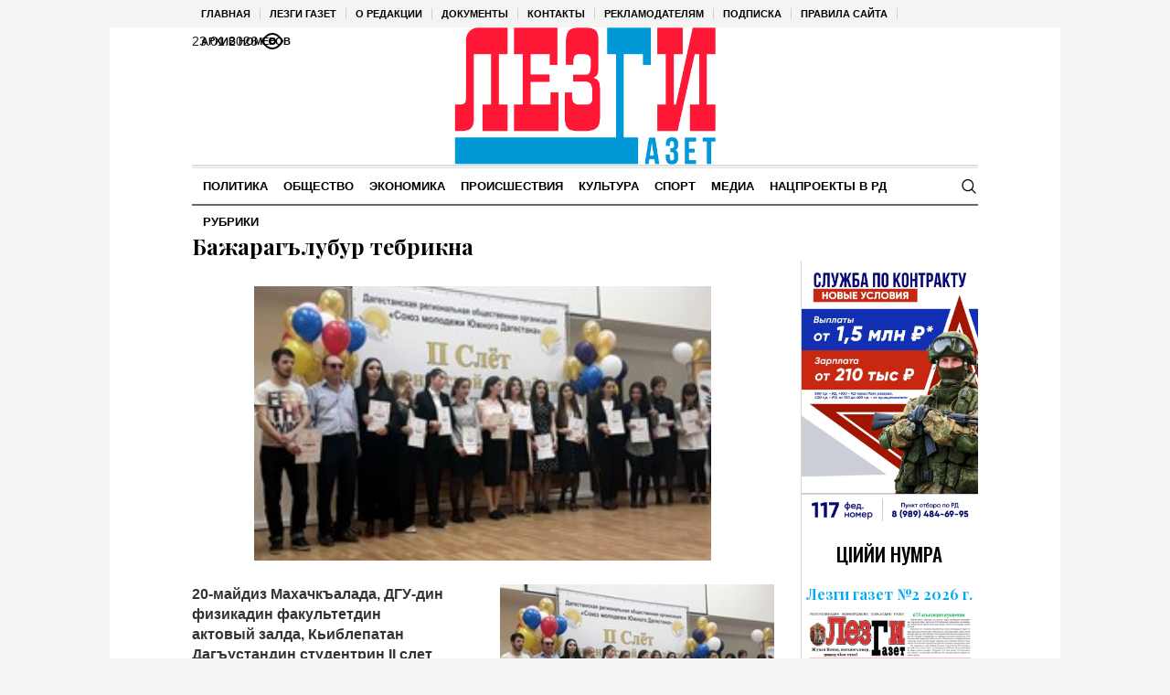

--- FILE ---
content_type: text/html; charset=UTF-8
request_url: https://lezgigazet.ru/?nationals=bazharaglubur-tebrikna
body_size: 21075
content:
<!DOCTYPE html>
<html lang="ru-RU" class="cmsmasters_html">
<head>

<link href="https://cdn.jsdelivr.net/npm/bootstrap@5.3.0/dist/css/bootstrap.min.css" rel="stylesheet" integrity="sha384-9ndCyUaIbzAi2FUVXJi0CjmCapSmO7SnpJef0486qhLnuZ2cdeRhO02iuK6FUUVM" crossorigin="anonymous">
<meta charset="UTF-8" />
<meta name="viewport" content="width=device-width, initial-scale=1, maximum-scale=1" />
<meta name="format-detection" content="telephone=no" />
<link rel="profile" href="//gmpg.org/xfn/11" />
<script src="https://captcha-api.yandex.ru/captcha.js" defer></script>

<meta name='robots' content='index, follow, max-image-preview:large, max-snippet:-1, max-video-preview:-1' />
	<style>img:is([sizes="auto" i], [sizes^="auto," i]) { contain-intrinsic-size: 3000px 1500px }</style>
	
	<!-- This site is optimized with the Yoast SEO plugin v24.6 - https://yoast.com/wordpress/plugins/seo/ -->
	<title>Бажарагълубур тебрикна - Лезги Газет</title>
	<link rel="canonical" href="https://lezgigazet.ru/?nationals=bazharaglubur-tebrikna" />
	<meta property="og:locale" content="ru_RU" />
	<meta property="og:type" content="article" />
	<meta property="og:title" content="Бажарагълубур тебрикна - Лезги Газет" />
	<meta property="og:description" content="20-майдиз Махачкъалада, ДГУ-дин физикадин факультетдин актовый залда, Кьиблепатан Дагъустандин студентрин II слет кьиле фена. Адан тешкилатчи республикадин “Кьиблепатан Дагъустандин жегьилрин Союз” общественный организация тир. Мярекат ачухдайла, винидихъ тIвар кьунвай организациядин регьбер Равидин Абдурагьимова къейд авурвал, кьвед лагьай сеферда кьи­ле тухузвай слетдиз, шаз хьиз, цIини спонсорвал машгьур карчи, лезги халкьдин кьегьал хва Мамед Абасова авуна. &#8212;..." />
	<meta property="og:url" content="https://lezgigazet.ru/?nationals=bazharaglubur-tebrikna" />
	<meta property="og:site_name" content="Лезги Газет" />
	<meta property="article:modified_time" content="2017-05-25T16:12:39+00:00" />
	<meta property="og:image" content="https://lezgigazet.ru/wp-content/uploads/sites/12/sites/12/2017/05/et1.jpg" />
	<meta property="og:image:width" content="1535" />
	<meta property="og:image:height" content="1048" />
	<meta property="og:image:type" content="image/jpeg" />
	<meta name="twitter:card" content="summary_large_image" />
	<script type="application/ld+json" class="yoast-schema-graph">{"@context":"https://schema.org","@graph":[{"@type":"WebPage","@id":"https://lezgigazet.ru/?nationals=bazharaglubur-tebrikna","url":"https://lezgigazet.ru/?nationals=bazharaglubur-tebrikna","name":"Бажарагълубур тебрикна - Лезги Газет","isPartOf":{"@id":"https://lezgigazet.ru/#website"},"primaryImageOfPage":{"@id":"https://lezgigazet.ru/?nationals=bazharaglubur-tebrikna#primaryimage"},"image":{"@id":"https://lezgigazet.ru/?nationals=bazharaglubur-tebrikna#primaryimage"},"thumbnailUrl":"https://lezgigazet.ru/wp-content/uploads/sites/12/sites/12/2017/05/et1.jpg","datePublished":"2017-05-25T09:23:40+00:00","dateModified":"2017-05-25T16:12:39+00:00","breadcrumb":{"@id":"https://lezgigazet.ru/?nationals=bazharaglubur-tebrikna#breadcrumb"},"inLanguage":"ru-RU","potentialAction":[{"@type":"ReadAction","target":["https://lezgigazet.ru/?nationals=bazharaglubur-tebrikna"]}]},{"@type":"ImageObject","inLanguage":"ru-RU","@id":"https://lezgigazet.ru/?nationals=bazharaglubur-tebrikna#primaryimage","url":"https://lezgigazet.ru/wp-content/uploads/sites/12/sites/12/2017/05/et1.jpg","contentUrl":"https://lezgigazet.ru/wp-content/uploads/sites/12/sites/12/2017/05/et1.jpg","width":1535,"height":1048},{"@type":"BreadcrumbList","@id":"https://lezgigazet.ru/?nationals=bazharaglubur-tebrikna#breadcrumb","itemListElement":[{"@type":"ListItem","position":1,"name":"Главная страница","item":"https://lezgigazet.ru/"},{"@type":"ListItem","position":2,"name":"Новости на родном","item":"https://lezgigazet.ru/?post_type=nationals"},{"@type":"ListItem","position":3,"name":"Бажарагълубур тебрикна"}]},{"@type":"WebSite","@id":"https://lezgigazet.ru/#website","url":"https://lezgigazet.ru/","name":"Лезги Газет","description":"Республиканская Общественно-политическая Газета","potentialAction":[{"@type":"SearchAction","target":{"@type":"EntryPoint","urlTemplate":"https://lezgigazet.ru/?s={search_term_string}"},"query-input":{"@type":"PropertyValueSpecification","valueRequired":true,"valueName":"search_term_string"}}],"inLanguage":"ru-RU"}]}</script>
	<!-- / Yoast SEO plugin. -->


<link rel='dns-prefetch' href='//fonts.googleapis.com' />
<link rel="alternate" type="application/rss+xml" title="Лезги Газет &raquo; Лента" href="https://lezgigazet.ru/feed" />
<link rel="alternate" type="application/rss+xml" title="Лезги Газет &raquo; Лента комментариев" href="https://lezgigazet.ru/comments/feed" />
<script type="text/javascript">
/* <![CDATA[ */
window._wpemojiSettings = {"baseUrl":"https:\/\/s.w.org\/images\/core\/emoji\/15.0.3\/72x72\/","ext":".png","svgUrl":"https:\/\/s.w.org\/images\/core\/emoji\/15.0.3\/svg\/","svgExt":".svg","source":{"concatemoji":"https:\/\/lezgigazet.ru\/wp-includes\/js\/wp-emoji-release.min.js?ver=6.7.2"}};
/*! This file is auto-generated */
!function(i,n){var o,s,e;function c(e){try{var t={supportTests:e,timestamp:(new Date).valueOf()};sessionStorage.setItem(o,JSON.stringify(t))}catch(e){}}function p(e,t,n){e.clearRect(0,0,e.canvas.width,e.canvas.height),e.fillText(t,0,0);var t=new Uint32Array(e.getImageData(0,0,e.canvas.width,e.canvas.height).data),r=(e.clearRect(0,0,e.canvas.width,e.canvas.height),e.fillText(n,0,0),new Uint32Array(e.getImageData(0,0,e.canvas.width,e.canvas.height).data));return t.every(function(e,t){return e===r[t]})}function u(e,t,n){switch(t){case"flag":return n(e,"\ud83c\udff3\ufe0f\u200d\u26a7\ufe0f","\ud83c\udff3\ufe0f\u200b\u26a7\ufe0f")?!1:!n(e,"\ud83c\uddfa\ud83c\uddf3","\ud83c\uddfa\u200b\ud83c\uddf3")&&!n(e,"\ud83c\udff4\udb40\udc67\udb40\udc62\udb40\udc65\udb40\udc6e\udb40\udc67\udb40\udc7f","\ud83c\udff4\u200b\udb40\udc67\u200b\udb40\udc62\u200b\udb40\udc65\u200b\udb40\udc6e\u200b\udb40\udc67\u200b\udb40\udc7f");case"emoji":return!n(e,"\ud83d\udc26\u200d\u2b1b","\ud83d\udc26\u200b\u2b1b")}return!1}function f(e,t,n){var r="undefined"!=typeof WorkerGlobalScope&&self instanceof WorkerGlobalScope?new OffscreenCanvas(300,150):i.createElement("canvas"),a=r.getContext("2d",{willReadFrequently:!0}),o=(a.textBaseline="top",a.font="600 32px Arial",{});return e.forEach(function(e){o[e]=t(a,e,n)}),o}function t(e){var t=i.createElement("script");t.src=e,t.defer=!0,i.head.appendChild(t)}"undefined"!=typeof Promise&&(o="wpEmojiSettingsSupports",s=["flag","emoji"],n.supports={everything:!0,everythingExceptFlag:!0},e=new Promise(function(e){i.addEventListener("DOMContentLoaded",e,{once:!0})}),new Promise(function(t){var n=function(){try{var e=JSON.parse(sessionStorage.getItem(o));if("object"==typeof e&&"number"==typeof e.timestamp&&(new Date).valueOf()<e.timestamp+604800&&"object"==typeof e.supportTests)return e.supportTests}catch(e){}return null}();if(!n){if("undefined"!=typeof Worker&&"undefined"!=typeof OffscreenCanvas&&"undefined"!=typeof URL&&URL.createObjectURL&&"undefined"!=typeof Blob)try{var e="postMessage("+f.toString()+"("+[JSON.stringify(s),u.toString(),p.toString()].join(",")+"));",r=new Blob([e],{type:"text/javascript"}),a=new Worker(URL.createObjectURL(r),{name:"wpTestEmojiSupports"});return void(a.onmessage=function(e){c(n=e.data),a.terminate(),t(n)})}catch(e){}c(n=f(s,u,p))}t(n)}).then(function(e){for(var t in e)n.supports[t]=e[t],n.supports.everything=n.supports.everything&&n.supports[t],"flag"!==t&&(n.supports.everythingExceptFlag=n.supports.everythingExceptFlag&&n.supports[t]);n.supports.everythingExceptFlag=n.supports.everythingExceptFlag&&!n.supports.flag,n.DOMReady=!1,n.readyCallback=function(){n.DOMReady=!0}}).then(function(){return e}).then(function(){var e;n.supports.everything||(n.readyCallback(),(e=n.source||{}).concatemoji?t(e.concatemoji):e.wpemoji&&e.twemoji&&(t(e.twemoji),t(e.wpemoji)))}))}((window,document),window._wpemojiSettings);
/* ]]> */
</script>
		<style type="text/css">
			#wpadminbar #wp-admin-bar-my-networks > .ab-item:first-child:before {
				content: "\f325";
				top: 3px;
			}
		</style>
		<style id='wp-emoji-styles-inline-css' type='text/css'>

	img.wp-smiley, img.emoji {
		display: inline !important;
		border: none !important;
		box-shadow: none !important;
		height: 1em !important;
		width: 1em !important;
		margin: 0 0.07em !important;
		vertical-align: -0.1em !important;
		background: none !important;
		padding: 0 !important;
	}
</style>
<style id='classic-theme-styles-inline-css' type='text/css'>
/*! This file is auto-generated */
.wp-block-button__link{color:#fff;background-color:#32373c;border-radius:9999px;box-shadow:none;text-decoration:none;padding:calc(.667em + 2px) calc(1.333em + 2px);font-size:1.125em}.wp-block-file__button{background:#32373c;color:#fff;text-decoration:none}
</style>
<style id='global-styles-inline-css' type='text/css'>
:root{--wp--preset--aspect-ratio--square: 1;--wp--preset--aspect-ratio--4-3: 4/3;--wp--preset--aspect-ratio--3-4: 3/4;--wp--preset--aspect-ratio--3-2: 3/2;--wp--preset--aspect-ratio--2-3: 2/3;--wp--preset--aspect-ratio--16-9: 16/9;--wp--preset--aspect-ratio--9-16: 9/16;--wp--preset--color--black: #000000;--wp--preset--color--cyan-bluish-gray: #abb8c3;--wp--preset--color--white: #ffffff;--wp--preset--color--pale-pink: #f78da7;--wp--preset--color--vivid-red: #cf2e2e;--wp--preset--color--luminous-vivid-orange: #ff6900;--wp--preset--color--luminous-vivid-amber: #fcb900;--wp--preset--color--light-green-cyan: #7bdcb5;--wp--preset--color--vivid-green-cyan: #00d084;--wp--preset--color--pale-cyan-blue: #8ed1fc;--wp--preset--color--vivid-cyan-blue: #0693e3;--wp--preset--color--vivid-purple: #9b51e0;--wp--preset--color--color-1: #000000;--wp--preset--color--color-2: #ffffff;--wp--preset--color--color-3: #000000;--wp--preset--color--color-4: #000000;--wp--preset--color--color-5: #000000;--wp--preset--color--color-6: #f4f4f4;--wp--preset--color--color-7: #d4d4d4;--wp--preset--color--color-8: #dfdfdf;--wp--preset--gradient--vivid-cyan-blue-to-vivid-purple: linear-gradient(135deg,rgba(6,147,227,1) 0%,rgb(155,81,224) 100%);--wp--preset--gradient--light-green-cyan-to-vivid-green-cyan: linear-gradient(135deg,rgb(122,220,180) 0%,rgb(0,208,130) 100%);--wp--preset--gradient--luminous-vivid-amber-to-luminous-vivid-orange: linear-gradient(135deg,rgba(252,185,0,1) 0%,rgba(255,105,0,1) 100%);--wp--preset--gradient--luminous-vivid-orange-to-vivid-red: linear-gradient(135deg,rgba(255,105,0,1) 0%,rgb(207,46,46) 100%);--wp--preset--gradient--very-light-gray-to-cyan-bluish-gray: linear-gradient(135deg,rgb(238,238,238) 0%,rgb(169,184,195) 100%);--wp--preset--gradient--cool-to-warm-spectrum: linear-gradient(135deg,rgb(74,234,220) 0%,rgb(151,120,209) 20%,rgb(207,42,186) 40%,rgb(238,44,130) 60%,rgb(251,105,98) 80%,rgb(254,248,76) 100%);--wp--preset--gradient--blush-light-purple: linear-gradient(135deg,rgb(255,206,236) 0%,rgb(152,150,240) 100%);--wp--preset--gradient--blush-bordeaux: linear-gradient(135deg,rgb(254,205,165) 0%,rgb(254,45,45) 50%,rgb(107,0,62) 100%);--wp--preset--gradient--luminous-dusk: linear-gradient(135deg,rgb(255,203,112) 0%,rgb(199,81,192) 50%,rgb(65,88,208) 100%);--wp--preset--gradient--pale-ocean: linear-gradient(135deg,rgb(255,245,203) 0%,rgb(182,227,212) 50%,rgb(51,167,181) 100%);--wp--preset--gradient--electric-grass: linear-gradient(135deg,rgb(202,248,128) 0%,rgb(113,206,126) 100%);--wp--preset--gradient--midnight: linear-gradient(135deg,rgb(2,3,129) 0%,rgb(40,116,252) 100%);--wp--preset--font-size--small: 13px;--wp--preset--font-size--medium: 20px;--wp--preset--font-size--large: 36px;--wp--preset--font-size--x-large: 42px;--wp--preset--spacing--20: 0.44rem;--wp--preset--spacing--30: 0.67rem;--wp--preset--spacing--40: 1rem;--wp--preset--spacing--50: 1.5rem;--wp--preset--spacing--60: 2.25rem;--wp--preset--spacing--70: 3.38rem;--wp--preset--spacing--80: 5.06rem;--wp--preset--shadow--natural: 6px 6px 9px rgba(0, 0, 0, 0.2);--wp--preset--shadow--deep: 12px 12px 50px rgba(0, 0, 0, 0.4);--wp--preset--shadow--sharp: 6px 6px 0px rgba(0, 0, 0, 0.2);--wp--preset--shadow--outlined: 6px 6px 0px -3px rgba(255, 255, 255, 1), 6px 6px rgba(0, 0, 0, 1);--wp--preset--shadow--crisp: 6px 6px 0px rgba(0, 0, 0, 1);}:where(.is-layout-flex){gap: 0.5em;}:where(.is-layout-grid){gap: 0.5em;}body .is-layout-flex{display: flex;}.is-layout-flex{flex-wrap: wrap;align-items: center;}.is-layout-flex > :is(*, div){margin: 0;}body .is-layout-grid{display: grid;}.is-layout-grid > :is(*, div){margin: 0;}:where(.wp-block-columns.is-layout-flex){gap: 2em;}:where(.wp-block-columns.is-layout-grid){gap: 2em;}:where(.wp-block-post-template.is-layout-flex){gap: 1.25em;}:where(.wp-block-post-template.is-layout-grid){gap: 1.25em;}.has-black-color{color: var(--wp--preset--color--black) !important;}.has-cyan-bluish-gray-color{color: var(--wp--preset--color--cyan-bluish-gray) !important;}.has-white-color{color: var(--wp--preset--color--white) !important;}.has-pale-pink-color{color: var(--wp--preset--color--pale-pink) !important;}.has-vivid-red-color{color: var(--wp--preset--color--vivid-red) !important;}.has-luminous-vivid-orange-color{color: var(--wp--preset--color--luminous-vivid-orange) !important;}.has-luminous-vivid-amber-color{color: var(--wp--preset--color--luminous-vivid-amber) !important;}.has-light-green-cyan-color{color: var(--wp--preset--color--light-green-cyan) !important;}.has-vivid-green-cyan-color{color: var(--wp--preset--color--vivid-green-cyan) !important;}.has-pale-cyan-blue-color{color: var(--wp--preset--color--pale-cyan-blue) !important;}.has-vivid-cyan-blue-color{color: var(--wp--preset--color--vivid-cyan-blue) !important;}.has-vivid-purple-color{color: var(--wp--preset--color--vivid-purple) !important;}.has-black-background-color{background-color: var(--wp--preset--color--black) !important;}.has-cyan-bluish-gray-background-color{background-color: var(--wp--preset--color--cyan-bluish-gray) !important;}.has-white-background-color{background-color: var(--wp--preset--color--white) !important;}.has-pale-pink-background-color{background-color: var(--wp--preset--color--pale-pink) !important;}.has-vivid-red-background-color{background-color: var(--wp--preset--color--vivid-red) !important;}.has-luminous-vivid-orange-background-color{background-color: var(--wp--preset--color--luminous-vivid-orange) !important;}.has-luminous-vivid-amber-background-color{background-color: var(--wp--preset--color--luminous-vivid-amber) !important;}.has-light-green-cyan-background-color{background-color: var(--wp--preset--color--light-green-cyan) !important;}.has-vivid-green-cyan-background-color{background-color: var(--wp--preset--color--vivid-green-cyan) !important;}.has-pale-cyan-blue-background-color{background-color: var(--wp--preset--color--pale-cyan-blue) !important;}.has-vivid-cyan-blue-background-color{background-color: var(--wp--preset--color--vivid-cyan-blue) !important;}.has-vivid-purple-background-color{background-color: var(--wp--preset--color--vivid-purple) !important;}.has-black-border-color{border-color: var(--wp--preset--color--black) !important;}.has-cyan-bluish-gray-border-color{border-color: var(--wp--preset--color--cyan-bluish-gray) !important;}.has-white-border-color{border-color: var(--wp--preset--color--white) !important;}.has-pale-pink-border-color{border-color: var(--wp--preset--color--pale-pink) !important;}.has-vivid-red-border-color{border-color: var(--wp--preset--color--vivid-red) !important;}.has-luminous-vivid-orange-border-color{border-color: var(--wp--preset--color--luminous-vivid-orange) !important;}.has-luminous-vivid-amber-border-color{border-color: var(--wp--preset--color--luminous-vivid-amber) !important;}.has-light-green-cyan-border-color{border-color: var(--wp--preset--color--light-green-cyan) !important;}.has-vivid-green-cyan-border-color{border-color: var(--wp--preset--color--vivid-green-cyan) !important;}.has-pale-cyan-blue-border-color{border-color: var(--wp--preset--color--pale-cyan-blue) !important;}.has-vivid-cyan-blue-border-color{border-color: var(--wp--preset--color--vivid-cyan-blue) !important;}.has-vivid-purple-border-color{border-color: var(--wp--preset--color--vivid-purple) !important;}.has-vivid-cyan-blue-to-vivid-purple-gradient-background{background: var(--wp--preset--gradient--vivid-cyan-blue-to-vivid-purple) !important;}.has-light-green-cyan-to-vivid-green-cyan-gradient-background{background: var(--wp--preset--gradient--light-green-cyan-to-vivid-green-cyan) !important;}.has-luminous-vivid-amber-to-luminous-vivid-orange-gradient-background{background: var(--wp--preset--gradient--luminous-vivid-amber-to-luminous-vivid-orange) !important;}.has-luminous-vivid-orange-to-vivid-red-gradient-background{background: var(--wp--preset--gradient--luminous-vivid-orange-to-vivid-red) !important;}.has-very-light-gray-to-cyan-bluish-gray-gradient-background{background: var(--wp--preset--gradient--very-light-gray-to-cyan-bluish-gray) !important;}.has-cool-to-warm-spectrum-gradient-background{background: var(--wp--preset--gradient--cool-to-warm-spectrum) !important;}.has-blush-light-purple-gradient-background{background: var(--wp--preset--gradient--blush-light-purple) !important;}.has-blush-bordeaux-gradient-background{background: var(--wp--preset--gradient--blush-bordeaux) !important;}.has-luminous-dusk-gradient-background{background: var(--wp--preset--gradient--luminous-dusk) !important;}.has-pale-ocean-gradient-background{background: var(--wp--preset--gradient--pale-ocean) !important;}.has-electric-grass-gradient-background{background: var(--wp--preset--gradient--electric-grass) !important;}.has-midnight-gradient-background{background: var(--wp--preset--gradient--midnight) !important;}.has-small-font-size{font-size: var(--wp--preset--font-size--small) !important;}.has-medium-font-size{font-size: var(--wp--preset--font-size--medium) !important;}.has-large-font-size{font-size: var(--wp--preset--font-size--large) !important;}.has-x-large-font-size{font-size: var(--wp--preset--font-size--x-large) !important;}
:where(.wp-block-post-template.is-layout-flex){gap: 1.25em;}:where(.wp-block-post-template.is-layout-grid){gap: 1.25em;}
:where(.wp-block-columns.is-layout-flex){gap: 2em;}:where(.wp-block-columns.is-layout-grid){gap: 2em;}
:root :where(.wp-block-pullquote){font-size: 1.5em;line-height: 1.6;}
</style>
<link rel='stylesheet' id='the-newspaper-theme-style-css' href='https://lezgigazet.ru/wp-content/themes/etnoholding/style.css?ver=1.0.0' type='text/css' media='screen, print' />
<link rel='stylesheet' id='the-newspaper-style-css' href='https://lezgigazet.ru/wp-content/themes/etnoholding/theme-framework/theme-style/css/style.css?ver=1.0.0' type='text/css' media='screen, print' />
<style id='the-newspaper-style-inline-css' type='text/css'>

	html body {
		background-color : #f4f4f4;
	}

	.header_mid .header_mid_inner .logo_wrap {
		width : 286px;
	}


		.headline_aligner, 
		.cmsmasters_breadcrumbs_aligner {
			min-height:102px;
		}
		

	.header_top {
		height : 30px;
	}
	
	.header_mid {
		height : 150px;
	}
	
	.header_bot {
		height : 45px;
	}
	
	#page.cmsmasters_heading_after_header #middle, 
	#page.cmsmasters_heading_under_header #middle .headline .headline_outer {
		padding-top : 150px;
	}
	
	#page.cmsmasters_heading_after_header.enable_header_top #middle, 
	#page.cmsmasters_heading_under_header.enable_header_top #middle .headline .headline_outer {
		padding-top : 180px;
	}
	
	#page.cmsmasters_heading_after_header.enable_header_bottom #middle, 
	#page.cmsmasters_heading_under_header.enable_header_bottom #middle .headline .headline_outer {
		padding-top : 195px;
	}
	
	#page.cmsmasters_heading_after_header.enable_header_top.enable_header_bottom #middle, 
	#page.cmsmasters_heading_under_header.enable_header_top.enable_header_bottom #middle .headline .headline_outer {
		padding-top : 225px;
	}
	
	@media only screen and (max-width: 1024px) {
		.header_top,
		.header_mid,
		.header_bot {
			height : auto;
		}
		
		.header_mid .header_mid_inner .header_mid_inner_cont > div {
			height : 123px;
		}
		
		#page.cmsmasters_heading_after_header #middle, 
		#page.cmsmasters_heading_under_header #middle .headline .headline_outer, 
		#page.cmsmasters_heading_after_header.enable_header_top #middle, 
		#page.cmsmasters_heading_under_header.enable_header_top #middle .headline .headline_outer, 
		#page.cmsmasters_heading_after_header.enable_header_bottom #middle, 
		#page.cmsmasters_heading_under_header.enable_header_bottom #middle .headline .headline_outer, 
		#page.cmsmasters_heading_after_header.enable_header_top.enable_header_bottom #middle, 
		#page.cmsmasters_heading_under_header.enable_header_top.enable_header_bottom #middle .headline .headline_outer {
			padding-top : 0 !important;
		}
	}
	
	@media only screen and (max-width: 768px) {
		.header_mid .header_mid_inner .header_mid_inner_cont > div, 
		.header_bot .header_bot_inner .header_mid_inner_cont > div {
			height:auto;
		}
	}
.cmsmasters_bottom_sidebar_list li {
    margin:0;
    padding:6px 0  0;
}

.cmsmasters_bottom_sidebar_list li:before {
    content: none;
}
</style>
<link rel='stylesheet' id='the-newspaper-adaptive-css' href='https://lezgigazet.ru/wp-content/themes/etnoholding/theme-framework/theme-style/css/adaptive4.css?ver=1.0.0' type='text/css' media='screen, print' />
<link rel='stylesheet' id='the-newspaper-retina-css' href='https://lezgigazet.ru/wp-content/themes/etnoholding/theme-framework/theme-style/css/retina.css?ver=1.0.0' type='text/css' media='screen' />
<link rel='stylesheet' id='the-newspaper-icons-css' href='https://lezgigazet.ru/wp-content/themes/etnoholding/css/fontello.css?ver=1.0.0' type='text/css' media='screen' />
<link rel='stylesheet' id='the-newspaper-icons-custom-css' href='https://lezgigazet.ru/wp-content/themes/etnoholding/theme-vars/theme-style/css/fontello-custom.css?ver=1.0.0' type='text/css' media='screen' />
<link rel='stylesheet' id='animate-css' href='https://lezgigazet.ru/wp-content/themes/etnoholding/css/animate.css?ver=1.0.0' type='text/css' media='screen' />
<link rel='stylesheet' id='ilightbox-css' href='https://lezgigazet.ru/wp-content/themes/etnoholding/css/ilightbox.css?ver=2.2.0' type='text/css' media='screen' />
<link rel='stylesheet' id='ilightbox-skin-dark-css' href='https://lezgigazet.ru/wp-content/themes/etnoholding/css/ilightbox-skins/dark-skin.css?ver=2.2.0' type='text/css' media='screen' />
<link rel='stylesheet' id='the-newspaper-fonts-schemes-css' href='https://lezgigazet.ru/wp-content/uploads/sites/12/sites/12/cmsmasters_styles/the-newspaper.css?ver=1.0.0' type='text/css' media='screen' />
<link rel='stylesheet' id='google-fonts-css' href='//fonts.googleapis.com/css?family=Playfair+Display%3A400%2C400italic%2C700%2C700italic%2C900%2C900italic%7COswald%3A200%2C300%2C400%2C500%2C600%2C700&#038;ver=6.7.2' type='text/css' media='all' />
<link rel='stylesheet' id='the-newspaper-theme-vars-style-css' href='https://lezgigazet.ru/wp-content/themes/etnoholding/theme-vars/theme-style/css/vars-style.css?ver=1.0.0' type='text/css' media='screen, print' />
<link rel='stylesheet' id='the-newspaper-gutenberg-frontend-style-css' href='https://lezgigazet.ru/wp-content/themes/etnoholding/gutenberg/cmsmasters-framework/theme-style/css/frontend-style.css?ver=1.0.0' type='text/css' media='screen' />
<link rel='stylesheet' id='etnoholding-child-style-css' href='https://lezgigazet.ru/wp-content/themes/etnoholding-child/style.css?ver=1.0.0' type='text/css' media='screen, print' />
<link rel='stylesheet' id='bvi-styles-css' href='https://lezgigazet.ru/wp-content/plugins/button-visually-impaired/assets/css/bvi.min.css?ver=2.3.0' type='text/css' media='all' />
<style id='bvi-styles-inline-css' type='text/css'>

			.bvi-widget,
			.bvi-shortcode a,
			.bvi-widget a, 
			.bvi-shortcode {
				color: #ffffff;
				background-color: #e53935;
			}
			.bvi-widget .bvi-svg-eye,
			.bvi-shortcode .bvi-svg-eye {
			    display: inline-block;
                overflow: visible;
                width: 1.125em;
                height: 1em;
                font-size: 2em;
                vertical-align: middle;
			}
			.bvi-widget,
			.bvi-shortcode {
			    -webkit-transition: background-color .2s ease-out;
			    transition: background-color .2s ease-out;
			    cursor: pointer;
			    border-radius: 2px;
			    display: inline-block;
			    padding: 5px 10px;
			    vertical-align: middle;
			    text-decoration: none;
			}
</style>
<script type="text/javascript" src="https://lezgigazet.ru/wp-includes/js/jquery/jquery.min.js?ver=3.7.1" id="jquery-core-js"></script>
<script type="text/javascript" src="https://lezgigazet.ru/wp-includes/js/jquery/jquery-migrate.min.js?ver=3.4.1" id="jquery-migrate-js"></script>
<script type="text/javascript" src="https://lezgigazet.ru/wp-content/themes/etnoholding/js/debounced-resize.min.js?ver=1.0.0" id="debounced-resize-js"></script>
<script type="text/javascript" src="https://lezgigazet.ru/wp-content/themes/etnoholding/js/modernizr.min.js?ver=1.0.0" id="modernizr-js"></script>
<script type="text/javascript" src="https://lezgigazet.ru/wp-content/themes/etnoholding/js/respond.min.js?ver=1.0.0" id="respond-js"></script>
<script type="text/javascript" src="https://lezgigazet.ru/wp-content/themes/etnoholding/js/jquery.iLightBox.min.js?ver=2.2.0" id="iLightBox-js"></script>
<script type="text/javascript" src="https://lezgigazet.ru/wp-content/themes/etnoholding/js/bootstrap.bundle.min.js?ver=6.7.2" id="boostrapbundle-js"></script>
<link rel="https://api.w.org/" href="https://lezgigazet.ru/wp-json/" /><link rel="alternate" title="JSON" type="application/json" href="https://lezgigazet.ru/wp-json/wp/v2/nationals/2257" /><link rel="EditURI" type="application/rsd+xml" title="RSD" href="https://lezgigazet.ru/xmlrpc.php?rsd" />
<meta name="generator" content="WordPress 6.7.2" />
<link rel='shortlink' href='https://lezgigazet.ru/?p=2257' />
<link rel="alternate" title="oEmbed (JSON)" type="application/json+oembed" href="https://lezgigazet.ru/wp-json/oembed/1.0/embed?url=https%3A%2F%2Flezgigazet.ru%2F%3Fnationals%3Dbazharaglubur-tebrikna" />
<link rel="alternate" title="oEmbed (XML)" type="text/xml+oembed" href="https://lezgigazet.ru/wp-json/oembed/1.0/embed?url=https%3A%2F%2Flezgigazet.ru%2F%3Fnationals%3Dbazharaglubur-tebrikna&#038;format=xml" />
<link rel="icon" href="https://lezgigazet.ru/wp-content/uploads/sites/12/sites/12/2023/10/cropped-favico-32x32.png" sizes="32x32" />
<link rel="icon" href="https://lezgigazet.ru/wp-content/uploads/sites/12/sites/12/2023/10/cropped-favico-192x192.png" sizes="192x192" />
<link rel="apple-touch-icon" href="https://lezgigazet.ru/wp-content/uploads/sites/12/sites/12/2023/10/cropped-favico-180x180.png" />
<meta name="msapplication-TileImage" content="https://lezgigazet.ru/wp-content/uploads/sites/12/sites/12/2023/10/cropped-favico-270x270.png" />

<script async id="kama-postviews" src="[data-uri]"></script>
		<style type="text/css" id="wp-custom-css">
			ul{
	margin: 0;
	padding: 0;
}
li{
	list-style :none;
	text-align: left;
}
a{
	color: #000;
	text-decoration: none;
}
a:hover{
	text-decoration: underline;
}
li.menu{
	padding: 5px 0;
}

li.button a{
	height: 34px;
	display: block;
	overflow: hidden;
	position: relative;
	font-family: Arial,Helvetica,sans-serif;
	font-size: 21px;	
	padding: 10px 20px 0 20px;
}
li.button a:hover{
	text-decoration: none;
}
li.button a span{
	/* This span acts as the right part of the section's background */
	height:44px;
	position:absolute;
	right:0;
	top:0;
	width:4px;
	display:block;
}
li.button a.box1, li.button a.box2, li.button a.box3, li.button a.box4, li.button a.box5, li.button a.box6{
	color :#000;
	border: solid 1px #ccc;
}
.dropdown{
	display: none;
}
.dropdown li{
	border: 1px solid #ccc;
	margin: 5px 0;
	padding: 4px 18px;
}
@media only screen and (max-width: 768px) {
  h2 {
    font-size: 20px;
    line-height: 22px;
  }
  .content {
      padding: 10px 0;
  }
  .header_mid {
      height: 70px;
  }
 .cmsmasters_post_header {
      margin:0px;
  }
 .boximage{
     height:250px;
 }
 h2{
     margin: 0 0 -10px;
 }
 .cmsmasters_open_post .cmsmasters_post_content_wrap {
     margin: 10px 0 0;
 }
 .header_mid_inner {
     width:130px;
 }
 .header_bot_inner_cont {
     margin:0;
     padding:0;
 }

}/*
     FILE ARCHIVED ON 09:39:06 Mar 30, 2023 AND RETRIEVED FROM THE
     INTERNET ARCHIVE ON 22:35:33 Nov 09, 2023.
     JAVASCRIPT APPENDED BY WAYBACK MACHINE, COPYRIGHT INTERNET ARCHIVE.

     ALL OTHER CONTENT MAY ALSO BE PROTECTED BY COPYRIGHT (17 U.S.C.
     SECTION 108(a)(3)).
*/
/*
playback timings (ms):
  captures_list: 138.812
  exclusion.robots: 0.18
  exclusion.robots.policy: 0.171
  cdx.remote: 0.054
  esindex: 0.01
  LoadShardBlock: 112.679 (3)
  PetaboxLoader3.datanode: 119.789 (4)
  load_resource: 72.733
  PetaboxLoader3.resolve: 49.812
*/

a, h1 a:hover, h2 a:hover, h3 a:hover, h4 a:hover, h5 a:hover, h6 a:hover, .color_2, .cmsmasters_dropcap, .cmsmasters_icon_wrap a .cmsmasters_simple_icon, .cmsmasters_wrap_more_items.cmsmasters_loading:before, .cmsmasters_breadcrumbs a:hover, .cmsmasters_header_search_form button:hover, .cmsmasters_icon_box.cmsmasters_icon_top:before, .cmsmasters_icon_box.cmsmasters_icon_heading_left .icon_box_heading:before, .cmsmasters_icon_list_items.cmsmasters_color_type_icon .cmsmasters_icon_list_icon:before, .cmsmasters_stats.stats_mode_bars.stats_type_horizontal .cmsmasters_stat_wrap .cmsmasters_stat .cmsmasters_stat_inner:before, .cmsmasters_stats.stats_mode_circles .cmsmasters_stat_wrap .cmsmasters_stat .cmsmasters_stat_inner:before, .bypostauthor > .comment-body .alignleft:before, .cmsmasters_attach_img .cmsmasters_attach_img_edit a, .cmsmasters_attach_img .cmsmasters_attach_img_meta a, .cmsmasters_button:hover, .button:hover, input[type=submit]:hover, input[type=button]:hover, button:hover, #page .cmsmasters_social_icon, .search_bar_wrap .search_button button, .owl-buttons > div > span, .cmsmasters_items_filter_wrap .cmsmasters_items_filter_list li.current a, .cmsmasters_items_filter_wrap .cmsmasters_items_filter_list li:hover a, .cmsmasters_items_filter_wrap .cmsmasters_items_sort_but:hover, .cmsmasters_items_filter_wrap .cmsmasters_items_sort_but.current, .cmsmasters_items_filter_wrap .cmsmasters_items_sort_but.reversed, .cmsmasters_post_default .cmsmasters_post_cont .cmsmasters_post_info > a, .cmsmasters_post_default .cmsmasters_post_info a, .cmsmasters_post_timeline .cmsmasters_post_cont_info a, .cmsmasters_post_masonry .cmsmasters_post_cont_info a, .cmsmasters_post_timeline:hover .cmsmasters_post_date .cmsmasters_day, .cmsmasters_open_post .cmsmasters_post_cont_info a:hover, .cmsmasters_project_grid .cmsmasters_project_cont_info a:hover, .cmsmasters_project_puzzle .cmsmasters_project_cont_info a:hover, .cmsmasters_archive_type .cmsmasters_archive_item_info a:hover, .cmsmasters_archive_type .cmsmasters_archive_item_user_name a:hover, .cmsmasters_icon_box.cmsmasters_icon_box_left_top:before, .cmsmasters_icon_box.cmsmasters_icon_box_left:before, .cmsmasters_icon_box.cmsmasters_icon_box_top:before, .cmsmasters_icon_list_items.cmsmasters_color_type_border .cmsmasters_icon_list_item .cmsmasters_icon_list_icon:before, .cmsmasters_slider_post .cmsmasters_slider_post_cont_info a, .cmsmasters_notice .notice_close:hover, .cmsmasters_quotes_slider .cmsmasters_quote_header a:hover, .cmsmasters_quotes_grid .cmsmasters_quote_info_meta a:hover, #wp-calendar #today, #wp-calendar a:hover, .widget_custom_posts_tabs_entries .cmsmasters_tabs .cmsmasters_tabs_list_item.current_tab a, .widget_custom_posts_tabs_entries .cmsmasters_tabs .cmsmasters_tabs_list_item a:hover, .widget_custom_contact_info_entries a, .widget .widgettitle .rsswidget:hover, .widget_custom_twitter_entries .tweet_time, .widget_nav_menu ul li a, table thead th {
color: #03a9f4
}


@media (max-width: 950px) {

.main_banner_zone_sidebar_2 .banner_sidebar a{
	width:100%;
	display:inline-block;
}
.main_banner_zone_sidebar_2 .banner_sidebar img{
	width:100%;
}
}
 @media(min-width:1025px){
.bot_nav_wrap>nav{
  display:block!important;
 }
}		</style>
		 
	<style>
#wp-admin-bar-wpseo-menu {
    display: none;
}

#block-2 {
   padding-right: 0px;
    padding-left: 0px;
    
}
.mainnews {
    object-fit: cover;
    width: 170px;
    height: 170px;
}
.masonrynews {
    object-fit: cover;
    width: 250px;
    height: 250px;
}
#layf_related_links {
    display: none;
}
.boximage {
   position: relative;
   overflow:hidden;
   width:100%;
   height:300px;
}

.boximage img {
   position: absolute;
   top:50%;
   left:50%;
   transform:translate(-50%,-50%);
   width:500px;
   height:300px;
   object-fit:cover;
}

@media only screen and (max-width: 1024px) {
  h2 {
    font-size: 23px;
    line-height: 26px;
  }
  .content {
      padding: 20px 0;
  }
   .boximage{
     height:280px;
 }
  .header_mid_inner {
      padding:0px;
  }
}
@media only screen and (max-width: 768px) {
  h2 {
    font-size: 20px;
    line-height: 22px;
  }
  .content {
      padding: 10px 0;
  }
  .header_mid {
      height: 70px;
  }
 .cmsmasters_post_header {
      margin:0px;
  }
 .boximage{
     height:200px;
 }
 .boximage img {
    height: 210px;
 }
 h2{
     margin: 0 0 -10px;
 }
 .cmsmasters_open_post .cmsmasters_post_content_wrap {
     margin: 10px 0 0;
 }


}
.panel_lk_recall {
  max-width: 335px;
}
</style>

</head>
<body class="nationals-template-default single single-nationals postid-2257">

<div class="cmsmasters_header_search_form">
			<span class="cmsmasters_header_search_form_close cmsmasters_theme_icon_cancel"></span><form method="get" action="https://lezgigazet.ru/">
			<div class="cmsmasters_header_search_form_field">
				<button type="submit" class="cmsmasters_theme_icon_search"></button>
				<input type="search" name="s" placeholder="Введите текст и нажмите Enter" value="" />
			</div>
		</form></div>
<!-- Start Page -->
<div id="page" class="chrome_only cmsmasters_boxed enable_header_top enable_header_bottom enable_header_centered cmsmasters_heading_under_header hfeed site">

<!-- Start Main -->
<div id="main">

<!-- Start Header -->
<header id="header">
	<div class="header_top" data-height="30"><div class="header_top_outer"><div class="header_top_inner"><div class="top_nav_wrap"><a class="responsive_top_nav cmsmasters_theme_icon_resp_nav" href="javascript:void(0)"></a><nav><div class="menu-top-menyu-container"><ul id="top_line_nav" class="top_line_nav"><li id="menu-item-364900" class="menu-item menu-item-type-custom menu-item-object-custom menu-item-364900"><a href="https://etnomediadag.ru/"><span class="nav_item_wrap">Главная</span></a></li>
<li id="menu-item-365412" class="menu-item menu-item-type-post_type menu-item-object-page menu-item-home menu-item-365412"><a href="https://lezgigazet.ru/"><span class="nav_item_wrap">Лезги Газет</span></a></li>
<li id="menu-item-83" class="menu-item menu-item-type-post_type menu-item-object-page menu-item-has-children menu-item-83"><a href="https://lezgigazet.ru/o-redaktsii"><span class="nav_item_wrap">О редакции</span></a>
<ul class="sub-menu">
	<li id="menu-item-86" class="menu-item menu-item-type-post_type menu-item-object-page menu-item-86"><a href="https://lezgigazet.ru/rukovodstvo"><span class="nav_item_wrap">Руководство</span></a></li>
	<li id="menu-item-364056" class="menu-item menu-item-type-post_type menu-item-object-page menu-item-364056"><a href="https://lezgigazet.ru/kollektiv"><span class="nav_item_wrap">Коллектив</span></a></li>
	<li id="menu-item-84" class="menu-item menu-item-type-post_type menu-item-object-page menu-item-84"><a href="https://lezgigazet.ru/19-2"><span class="nav_item_wrap">История «Лезги Газет»</span></a></li>
</ul>
</li>
<li id="menu-item-1245" class="menu-item menu-item-type-post_type menu-item-object-page menu-item-1245"><a href="https://lezgigazet.ru/dokumentyi"><span class="nav_item_wrap">Документы</span></a></li>
<li id="menu-item-95" class="menu-item menu-item-type-post_type menu-item-object-page menu-item-95"><a href="https://lezgigazet.ru/kontaktyi"><span class="nav_item_wrap">Контакты</span></a></li>
<li id="menu-item-364011" class="menu-item menu-item-type-post_type menu-item-object-page menu-item-364011"><a href="https://lezgigazet.ru/reklamodatelyam"><span class="nav_item_wrap">Рекламодателям</span></a></li>
<li id="menu-item-87" class="menu-item menu-item-type-post_type menu-item-object-page menu-item-has-children menu-item-87"><a href="https://lezgigazet.ru/podpiska"><span class="nav_item_wrap">Подписка</span></a>
<ul class="sub-menu">
	<li id="menu-item-18317" class="menu-item menu-item-type-post_type menu-item-object-page menu-item-18317"><a href="https://lezgigazet.ru/cherez-pochtu-rossii"><span class="nav_item_wrap">Подписка через почту</span></a></li>
	<li id="menu-item-18316" class="menu-item menu-item-type-post_type menu-item-object-page menu-item-18316"><a href="https://lezgigazet.ru/cherez-kiosk"><span class="nav_item_wrap">Подписка через киоски</span></a></li>
</ul>
</li>
<li id="menu-item-96" class="menu-item menu-item-type-post_type menu-item-object-page menu-item-96"><a href="https://lezgigazet.ru/pravila-sayta"><span class="nav_item_wrap">Правила сайта</span></a></li>
<li id="menu-item-364569" class="menu-item menu-item-type-custom menu-item-object-custom menu-item-has-children menu-item-364569"><a href="https://lezgigazet.ru/archives/project/"><span class="nav_item_wrap">Архив номеров</span></a>
<ul class="sub-menu">
	<li id="menu-item-424159" class="menu-item menu-item-type-custom menu-item-object-custom menu-item-424159"><a href="/?post_type=project&#038;pj_year=2026"><span class="nav_item_wrap">Архив 2026</span></a></li>
	<li id="menu-item-424158" class="menu-item menu-item-type-custom menu-item-object-custom menu-item-424158"><a href="/?post_type=project&#038;pj_year=2025"><span class="nav_item_wrap">Архив 2025</span></a></li>
	<li id="menu-item-398994" class="menu-item menu-item-type-custom menu-item-object-custom menu-item-398994"><a href="/?post_type=project&#038;pj_year=2024"><span class="nav_item_wrap">Архив 2024</span></a></li>
	<li id="menu-item-398993" class="menu-item menu-item-type-custom menu-item-object-custom menu-item-398993"><a href="https://lezgigazet.ru/archives/project/page/2?s=%D0%9B%D0%B5%D0%B7%D0%B3%D0%B8+%D0%B3%D0%B0%D0%B7%D0%B5%D1%82+2023"><span class="nav_item_wrap">Архив 2023</span></a></li>
	<li id="menu-item-398992" class="menu-item menu-item-type-custom menu-item-object-custom menu-item-398992"><a href="https://lezgigazet.ru/archives/project/page/2?s=%D0%9B%D0%B5%D0%B7%D0%B3%D0%B8+%D0%B3%D0%B0%D0%B7%D0%B5%D1%82+2022"><span class="nav_item_wrap">Архив 2022</span></a></li>
	<li id="menu-item-398991" class="menu-item menu-item-type-custom menu-item-object-custom menu-item-398991"><a href="https://lezgigazet.ru/archives/project/page/2?s=%D0%9B%D0%B5%D0%B7%D0%B3%D0%B8+%D0%B3%D0%B0%D0%B7%D0%B5%D1%82+2021"><span class="nav_item_wrap">Архив 2021</span></a></li>
	<li id="menu-item-398990" class="menu-item menu-item-type-custom menu-item-object-custom menu-item-398990"><a href="https://lezgigazet.ru/archives/project/page/2?s=%D0%9B%D0%B5%D0%B7%D0%B3%D0%B8+%D0%B3%D0%B0%D0%B7%D0%B5%D1%82+2020"><span class="nav_item_wrap">Архив 2020</span></a></li>
	<li id="menu-item-398989" class="menu-item menu-item-type-custom menu-item-object-custom menu-item-398989"><a href="https://lezgigazet.ru/archives/project/page/2?s=%D0%9B%D0%B5%D0%B7%D0%B3%D0%B8+%D0%B3%D0%B0%D0%B7%D0%B5%D1%82+2019"><span class="nav_item_wrap">Архив 2019</span></a></li>
	<li id="menu-item-398988" class="menu-item menu-item-type-custom menu-item-object-custom menu-item-398988"><a href="https://lezgigazet.ru/archives/project/page/2?s=%D0%9B%D0%B5%D0%B7%D0%B3%D0%B8+%D0%B3%D0%B0%D0%B7%D0%B5%D1%82+2018"><span class="nav_item_wrap">Архив 2018</span></a></li>
	<li id="menu-item-398987" class="menu-item menu-item-type-custom menu-item-object-custom menu-item-398987"><a href="https://lezgigazet.ru/archives/project/page/2?s=%D0%9B%D0%B5%D0%B7%D0%B3%D0%B8+%D0%B3%D0%B0%D0%B7%D0%B5%D1%82+2017"><span class="nav_item_wrap">Архив 2017</span></a></li>
	<li id="menu-item-398986" class="menu-item menu-item-type-custom menu-item-object-custom menu-item-398986"><a href="https://lezgigazet.ru/archives/project/page/2?s=%D0%9B%D0%B5%D0%B7%D0%B3%D0%B8+%D0%B3%D0%B0%D0%B7%D0%B5%D1%82+2016"><span class="nav_item_wrap">Архив 2016</span></a></li>
	<li id="menu-item-398985" class="menu-item menu-item-type-custom menu-item-object-custom menu-item-398985"><a href="https://lezgigazet.ru/archives/project/page/2?s=%D0%9B%D0%B5%D0%B7%D0%B3%D0%B8+%D0%B3%D0%B0%D0%B7%D0%B5%D1%82+2015"><span class="nav_item_wrap">Архив 2015</span></a></li>
	<li id="menu-item-399000" class="menu-item menu-item-type-custom menu-item-object-custom menu-item-399000"><a href="https://lezgigazet.ru/archives/project/page/2?s=%D0%9B%D0%B5%D0%B7%D0%B3%D0%B8+%D0%B3%D0%B0%D0%B7%D0%B5%D1%82+2014"><span class="nav_item_wrap">Архив 2014</span></a></li>
</ul>
</li>
</ul></div></nav></div><div class="header_top_date"><div class="date_wrap">23.01.2026</div><a href="#" class="bvi-open">
                            <svg width="24" height="24" viewBox="0 0 24 24" fill="none" xmlns="http://www.w3.org/2000/svg">
                              <path d="M1 12C1 12 5 4 12 4C19 4 23 12 23 12C23 12 19 20 12 20C5 20 1 12 1 12Z" stroke="currentColor" stroke-width="2" stroke-linecap="round" stroke-linejoin="round"></path>
                              <path d="M12 15C13.6569 15 15 13.6569 15 12C15 10.3431 13.6569 9 12 9C10.3431 9 9 10.3431 9 12C9 13.6569 10.3431 15 12 15Z" stroke="currentColor" stroke-width="2" stroke-linecap="round" stroke-linejoin="round"></path>
                            </svg>
                        </a></div></div></div><div class="header_top_but closed"><span class="cmsmasters_theme_icon_slide_bottom"></span></div></div><div class="header_mid" data-height="150"><div class="header_mid_outer"><div class="header_mid_inner"><div class="header_mid_inner_cont"><div class="logo_wrap"><a href="https://lezgigazet.ru/" title="Лезги Газет" class="logo">
	<img src="https://lezgigazet.ru/wp-content/uploads/sites/12/sites/12/2023/10/logo2.png" alt="Лезги Газет" /><img class="logo_retina" src="https://lezgigazet.ru/wp-content/uploads/sites/12/sites/12/2023/10/logo2.png" alt="Лезги Газет" /></a>
</div></div></div></div></div><div class="header_bot" data-height="45"><div class="header_bot_outer"><div class="header_bot_inner"><div class="header_bot_inner_cont"><div class="resp_bot_nav_wrap"><div class="resp_bot_nav_outer"><a class="responsive_nav resp_bot_nav cmsmasters_theme_icon_resp_nav" href="javascript:void(0)"></a></div></div><div class="bot_search_but_wrap"><a href="javascript:void(0)" class="bot_search_but cmsmasters_header_search_but cmsmasters_theme_icon_search"></a></div><!-- Start Navigation --><div class="bot_nav_wrap"><nav><div class="menu-gorizontalnoe-menyu-container"><ul id="navigation" class="bot_nav navigation"><li id="menu-item-102" class="menu-item menu-item-type-taxonomy menu-item-object-category menu-item-102"><a href="https://lezgigazet.ru/archives/category/politika"><span class="nav_item_wrap">Политика</span></a></li>
<li id="menu-item-101" class="menu-item menu-item-type-taxonomy menu-item-object-category menu-item-has-children menu-item-101"><a href="https://lezgigazet.ru/archives/category/obshhestvo"><span class="nav_item_wrap">Общество</span></a>
<ul class="sub-menu">
	<li id="menu-item-303849" class="menu-item menu-item-type-taxonomy menu-item-object-category menu-item-303849"><a href="https://lezgigazet.ru/archives/category/obshhestvo/rasul-gamzatov-100-let"><span class="nav_item_wrap">Расул Гамзатов &#8212; 100 лет</span></a></li>
	<li id="menu-item-290715" class="menu-item menu-item-type-taxonomy menu-item-object-category menu-item-290715"><a href="https://lezgigazet.ru/archives/category/bitva-za-kavkaz"><span class="nav_item_wrap">Битва за Кавказ</span></a></li>
	<li id="menu-item-295432" class="menu-item menu-item-type-taxonomy menu-item-object-category menu-item-295432"><a href="https://lezgigazet.ru/archives/category/kapitalnyj-remont-shkol"><span class="nav_item_wrap">Капитальный ремонт школ</span></a></li>
	<li id="menu-item-303036" class="menu-item menu-item-type-taxonomy menu-item-object-category menu-item-303036"><a href="https://lezgigazet.ru/archives/category/geroi-z"><span class="nav_item_wrap">Герои Z</span></a></li>
	<li id="menu-item-338469" class="menu-item menu-item-type-taxonomy menu-item-object-category menu-item-338469"><a href="https://lezgigazet.ru/archives/category/bessmertnyj-polk"><span class="nav_item_wrap">Бессмертный полк</span></a></li>
	<li id="menu-item-276400" class="menu-item menu-item-type-taxonomy menu-item-object-category menu-item-276400"><a href="https://lezgigazet.ru/archives/category/obshhestvo/znamya"><span class="nav_item_wrap">Zнамя Победы &#8212; Zнамя Мира</span></a></li>
	<li id="menu-item-332827" class="menu-item menu-item-type-taxonomy menu-item-object-category menu-item-332827"><a href="https://lezgigazet.ru/archives/category/sad-pamyati"><span class="nav_item_wrap">Сад памяти</span></a></li>
	<li id="menu-item-5509" class="menu-item menu-item-type-taxonomy menu-item-object-category menu-item-5509"><a href="https://lezgigazet.ru/archives/category/obrazovanie"><span class="nav_item_wrap">Образование</span></a></li>
	<li id="menu-item-97" class="menu-item menu-item-type-taxonomy menu-item-object-category menu-item-97"><a href="https://lezgigazet.ru/archives/category/zdorove"><span class="nav_item_wrap">Здравоохранение</span></a></li>
	<li id="menu-item-17808" class="menu-item menu-item-type-taxonomy menu-item-object-category menu-item-17808"><a href="https://lezgigazet.ru/archives/category/nauka"><span class="nav_item_wrap">Наука</span></a></li>
	<li id="menu-item-17810" class="menu-item menu-item-type-taxonomy menu-item-object-category menu-item-17810"><a href="https://lezgigazet.ru/archives/category/zhkh"><span class="nav_item_wrap">ЖКХ</span></a></li>
	<li id="menu-item-17811" class="menu-item menu-item-type-taxonomy menu-item-object-category menu-item-17811"><a href="https://lezgigazet.ru/archives/category/religiya"><span class="nav_item_wrap">Религия</span></a></li>
	<li id="menu-item-17812" class="menu-item menu-item-type-taxonomy menu-item-object-category menu-item-17812"><a href="https://lezgigazet.ru/archives/category/transport"><span class="nav_item_wrap">Транспорт</span></a></li>
	<li id="menu-item-17813" class="menu-item menu-item-type-taxonomy menu-item-object-category menu-item-17813"><a href="https://lezgigazet.ru/archives/category/ekologiya"><span class="nav_item_wrap">Экология</span></a></li>
	<li id="menu-item-97550" class="menu-item menu-item-type-taxonomy menu-item-object-category menu-item-97550"><a href="https://lezgigazet.ru/archives/category/pamyatnye-daty"><span class="nav_item_wrap">Памятные даты</span></a></li>
	<li id="menu-item-97551" class="menu-item menu-item-type-taxonomy menu-item-object-category menu-item-97551"><a href="https://lezgigazet.ru/archives/category/antiterror"><span class="nav_item_wrap">Антитеррор</span></a></li>
	<li id="menu-item-177873" class="menu-item menu-item-type-taxonomy menu-item-object-category menu-item-177873"><a href="https://lezgigazet.ru/archives/category/obshhestvo/zdorovie"><span class="nav_item_wrap">Здоровье</span></a></li>
</ul>
</li>
<li id="menu-item-105" class="menu-item menu-item-type-taxonomy menu-item-object-category menu-item-has-children menu-item-105"><a href="https://lezgigazet.ru/archives/category/ekonomika"><span class="nav_item_wrap">Экономика</span></a>
<ul class="sub-menu">
	<li id="menu-item-17814" class="menu-item menu-item-type-taxonomy menu-item-object-category menu-item-17814"><a href="https://lezgigazet.ru/archives/category/selskoe-hozyaystvo"><span class="nav_item_wrap">Сельское хозяйство</span></a></li>
	<li id="menu-item-17816" class="menu-item menu-item-type-taxonomy menu-item-object-category menu-item-17816"><a href="https://lezgigazet.ru/archives/category/energetika"><span class="nav_item_wrap">Энергетика</span></a></li>
	<li id="menu-item-17815" class="menu-item menu-item-type-taxonomy menu-item-object-category menu-item-17815"><a href="https://lezgigazet.ru/archives/category/finance"><span class="nav_item_wrap">Финансы</span></a></li>
	<li id="menu-item-17817" class="menu-item menu-item-type-taxonomy menu-item-object-category menu-item-17817"><a href="https://lezgigazet.ru/archives/category/turizm"><span class="nav_item_wrap">Туризм</span></a></li>
	<li id="menu-item-372131" class="menu-item menu-item-type-taxonomy menu-item-object-category menu-item-372131"><a href="https://lezgigazet.ru/archives/category/prava"><span class="nav_item_wrap">Право</span></a></li>
</ul>
</li>
<li id="menu-item-17818" class="menu-item menu-item-type-taxonomy menu-item-object-category menu-item-has-children menu-item-17818"><a href="https://lezgigazet.ru/archives/category/proisshestviya"><span class="nav_item_wrap">Происшествия</span></a>
<ul class="sub-menu">
	<li id="menu-item-17820" class="menu-item menu-item-type-taxonomy menu-item-object-category menu-item-17820"><a href="https://lezgigazet.ru/archives/category/kriminal"><span class="nav_item_wrap">Криминал</span></a></li>
</ul>
</li>
<li id="menu-item-98" class="menu-item menu-item-type-taxonomy menu-item-object-category menu-item-has-children menu-item-98"><a href="https://lezgigazet.ru/archives/category/kultura"><span class="nav_item_wrap">Культура</span></a>
<ul class="sub-menu">
	<li id="menu-item-17822" class="menu-item menu-item-type-taxonomy menu-item-object-category menu-item-17822"><a href="https://lezgigazet.ru/archives/category/teatr"><span class="nav_item_wrap">Театр</span></a></li>
	<li id="menu-item-17821" class="menu-item menu-item-type-taxonomy menu-item-object-category menu-item-17821"><a href="https://lezgigazet.ru/archives/category/iskusstvo"><span class="nav_item_wrap">Искусство</span></a></li>
	<li id="menu-item-17823" class="menu-item menu-item-type-taxonomy menu-item-object-category menu-item-17823"><a href="https://lezgigazet.ru/archives/category/shou-biznes"><span class="nav_item_wrap">Шоу-Бизнес</span></a></li>
</ul>
</li>
<li id="menu-item-17824" class="menu-item menu-item-type-taxonomy menu-item-object-category menu-item-17824"><a href="https://lezgigazet.ru/archives/category/sport"><span class="nav_item_wrap">Спорт</span></a></li>
<li id="menu-item-17825" class="menu-item menu-item-type-taxonomy menu-item-object-category menu-item-has-children menu-item-17825"><a href="https://lezgigazet.ru/archives/category/media"><span class="nav_item_wrap">Медиа</span></a>
<ul class="sub-menu">
	<li id="menu-item-17826" class="menu-item menu-item-type-taxonomy menu-item-object-category menu-item-17826"><a href="https://lezgigazet.ru/archives/category/media/video"><span class="nav_item_wrap">Видео</span></a></li>
	<li id="menu-item-17827" class="menu-item menu-item-type-taxonomy menu-item-object-category menu-item-17827"><a href="https://lezgigazet.ru/archives/category/media/fotogalereya"><span class="nav_item_wrap">Фотогалерея</span></a></li>
</ul>
</li>
<li id="menu-item-95820" class="menu-item menu-item-type-taxonomy menu-item-object-category menu-item-95820"><a href="https://lezgigazet.ru/archives/category/natsproekty-v-rd"><span class="nav_item_wrap">Нацпроекты в РД</span></a></li>
<li id="menu-item-380262" class="menu-item menu-item-type-custom menu-item-object-custom menu-item-has-children menu-item-380262"><a href="#"><span class="nav_item_wrap">Рубрики</span></a>
<ul class="sub-menu">
	<li id="menu-item-380263" class="menu-item menu-item-type-taxonomy menu-item-object-post_tag menu-item-380263"><a href="https://lezgigazet.ru/archives/tag/vklad-russkih-v-razvitie-dagestana"><span class="nav_item_wrap">Вклад русских в развитие Дагестана</span></a></li>
	<li id="menu-item-380733" class="menu-item menu-item-type-taxonomy menu-item-object-post_tag menu-item-380733"><a href="https://lezgigazet.ru/archives/tag/155-let-sulejmanu-stalskomu"><span class="nav_item_wrap">155 лет Сулейману Стальскому</span></a></li>
	<li id="menu-item-393896" class="menu-item menu-item-type-taxonomy menu-item-object-category menu-item-393896"><a href="https://lezgigazet.ru/archives/category/voennaya-sluzhba-po-kontraktu"><span class="nav_item_wrap">Военная служба по контракту</span></a></li>
</ul>
</li>
</ul></div></nav></div><!-- Finish Navigation --></div></div></div></div></header>
<!-- Finish Header -->


<!-- Start Middle -->
<div id="middle">
<div class="headline cmsmasters_color_scheme_default">
				<div class="headline_outer cmsmasters_headline_disabled"></div>
			</div><div class="middle_inner">
<div class="content_wrap r_sidebar">

<!-- Start Content -->
<div class="content entry">
	<div class="blog opened-article"> 
<article id="post-2257" class="cmsmasters_open_post post-2257 nationals type-nationals status-publish has-post-thumbnail hentry">
	<header class="cmsmasters_post_header entry-header"><h2 class="entry-title">Бажарагълубур тебрикна</h2></header><div class="boximage"><center><img width="1024" height="699" src="https://lezgigazet.ru/wp-content/uploads/sites/12/sites/12/2017/05/et1-1024x699.jpg" class="attachment-large size-large wp-post-image" alt="" decoding="async" fetchpriority="high" srcset="https://lezgigazet.ru/wp-content/uploads/sites/12/sites/12/2017/05/et1-1024x699.jpg 1024w, https://lezgigazet.ru/wp-content/uploads/sites/12/sites/12/2017/05/et1-300x205.jpg 300w, https://lezgigazet.ru/wp-content/uploads/sites/12/sites/12/2017/05/et1-768x524.jpg 768w, https://lezgigazet.ru/wp-content/uploads/sites/12/sites/12/2017/05/et1-218x150.jpg 218w, https://lezgigazet.ru/wp-content/uploads/sites/12/sites/12/2017/05/et1-696x475.jpg 696w, https://lezgigazet.ru/wp-content/uploads/sites/12/sites/12/2017/05/et1-1068x729.jpg 1068w, https://lezgigazet.ru/wp-content/uploads/sites/12/sites/12/2017/05/et1-615x420.jpg 615w, https://lezgigazet.ru/wp-content/uploads/sites/12/sites/12/2017/05/et1.jpg 1535w" sizes="(max-width: 1024px) 100vw, 1024px" /></center></div><div class="cmsmasters_post_content_wrap"><div class="cmsmasters_post_content_inner"><div class="cmsmasters_post_content entry-content"><p><strong><img decoding="async" class="size-medium wp-image-2258 alignright" src="https://lezgigazet.ru/wp-content/uploads/2017/05/et1-300x205.jpg" alt="" width="300" height="205" srcset="https://lezgigazet.ru/wp-content/uploads/sites/12/sites/12/2017/05/et1-300x205.jpg 300w, https://lezgigazet.ru/wp-content/uploads/sites/12/sites/12/2017/05/et1-768x524.jpg 768w, https://lezgigazet.ru/wp-content/uploads/sites/12/sites/12/2017/05/et1-1024x699.jpg 1024w, https://lezgigazet.ru/wp-content/uploads/sites/12/sites/12/2017/05/et1-218x150.jpg 218w, https://lezgigazet.ru/wp-content/uploads/sites/12/sites/12/2017/05/et1-696x475.jpg 696w, https://lezgigazet.ru/wp-content/uploads/sites/12/sites/12/2017/05/et1-1068x729.jpg 1068w, https://lezgigazet.ru/wp-content/uploads/sites/12/sites/12/2017/05/et1-615x420.jpg 615w, https://lezgigazet.ru/wp-content/uploads/sites/12/sites/12/2017/05/et1.jpg 1535w" sizes="(max-width: 300px) 100vw, 300px" />20-майдиз Махачкъалада, ДГУ-дин физикадин факультетдин актовый залда, Кьиблепатан Дагъустандин студентрин II слет кьиле фена. Адан тешкилатчи республикадин “Кьиблепатан Дагъустандин жегьилрин Союз” общественный организация тир.</strong></p>
<p>Мярекат ачухдайла, винидихъ тIвар кьунвай организациядин регьбер Равидин Абдурагьимова къейд авурвал, кьвед лагьай сеферда кьи­ле тухузвай слетдиз, шаз хьиз, цIини спонсорвал машгьур карчи, лезги халкьдин кьегьал хва Мамед Абасова авуна.</p>
<p>&#8212; Слет кьиле тухунихъ са шумуд макьсад ава, &#8212; лагьана Р.Абдурагьимова. &#8212; Чаз Кьиблепатан Да­­гъустандин студентрин арада илим, спорт, культура еримлу, и хи­лерал бажарагълу, кар алакь­дай­ жегьилар желб ийиз, абуруз чпихъ авай алакьунар ашкара ийидай мумкинвилер тешкилиз кIан­зава. Гележег акьалтзавай несилрилай аслу я. Гьавиляй республикада же­гьилрин жигьетдай кьабулзавай серен­жемриз кьетIен фикир гун лазим я. “Кьиблепатан Дагъустандин же­гьил­рин Союз” лагьай­тIа, кIва-лахдай, кукIушар муьтIуь­гъар­дай къаст авай гьар са жегьилдиз куьмек гуз гьазур я. Къуй квехъ ви­ридахъ еке агалкьунар хьурай, &#8212; акьал­­­тIарна вичин рахунар Р.Абдурагьимова.</p>
<p>Слетдиз теклифнавай гьуьрметлу  мугьманрин  арада  ДГПУ-­дин филологиядин факультетдин декан Руслан Къадимов, вахтуналди РД-дин Общественный палатадин председателдин везифаяр та­мамарзавай Алюсет Азизханов, ДГМА-дин лечебный факультетдин декан Разин Рагьимов, “Монолитхолдинг” ООО-дин Дагъустанда авай векил Жамиля Абасова, “Рутулар” фондунин председатель Вагьаб Къазибегов, Махачкъала шегьердин администрациядин спортдин, туризмдин ва жегьилрин крарин рекьяй комитетдин председатель Марат Ибрагьимов, “Лезги газетдин” кьилин ре­дактор Мегьамед Ибрагьимов, “Да­гъустан” ГТРК-дин лезги чIалал телерадиовещанидин старший редактор Наира Рамазанова, “Дагъус­тан” РГВК-дин художественный вещанидин редактор Гуьлера Камилова, Лезгийрин милли культурадин автономиядин Махачкъалада авай отделенидин председатель Пакизат Рагьимханова, филологиядин илимрин кандидат Султанат Аливердиева ва масабур авай.</p>
<p>Мярекатдин сергьятра аваз махсус комиссияди кIелунра, общественный, илимдин, спортдин хилера къазанмишнавай агалкьунар фикирда кьуна хкянавай ба­жа­рагъ­лу, яратмишдай алакьунар авай, активный студентрив пулдин премияр, дипломар ва гьуьрметдин грамотаяр вахкана. Шабагьриз (награда) лайихлу хьайибурун арада Ахцегь, Докъузпара, Дербент, Сулейман-Стальский, Мегьа­рамд­хуь­руьн, Хив, Табасаран, Агъул, Рутул­ районрай, Дагъустандин Огни шегьердай тир ва чпи ДГУ-да, ДГТУ-да, ДГПУ-да, ДГМА-да, ДГУНХ-да кIелзавай студентар авай.</p>
<p>Слетдал Ашукь Алихана, Арзумана, Жамиля Къафлановади, Тамила Хидировади тамамарай ма­нийри иштиракчийрин гуьгьуьлар генани шадарна.</p>
<p style="text-align: right;"><strong>Векил  Тархаров</strong></p>
</div><div class="cmsmasters_post_cont_info_top entry-meta"><span class="cmsmasters_post_category"><a href="https://lezgigazet.ru/archives/category/obrazovanie" class="cmsmasters_cat_color cmsmasters_cat_21" rel="category tag">Образование</a></span></div><div class="cmsmasters_post_cont_info entry-meta">		<div id="cmsmasters_icon_icu8m60mo4" class="cmsmasters_icon_wrap"><span class="cmsmasters_simple_icon cmsmasters-icon-eye-1"></span><span class="fresh-views fresh_views_js"><span class="fresh-views__all all-views">3</span> <small class="fresh-views__month prev-m-views">0</small></span></div>
		<span class="cmsmasters_simple_icon cmsmasters-icon-eye-1"></span><span class="cmsmasters_post_date ">2017-05-25 09:23:40</span><div class="cmsmasters_post_cont_info_meta"><span class="cmsmasters_post_author">Автор <a href="https://lezgigazet.ru/archives/author/admin" title="Пост автора admin" class="vcard author"><span class="fn">admin</span></a></span></div></div></div></div></article>
<!-- Finish Post Single Article -->
<aside class="post_nav"><div class="post_nav_inner"><span class="cmsmasters_prev_post"><span class="post_nav_sub">Предыдущая Новость на родном</span><a href="https://lezgigazet.ru/?nationals=rikiel-hkana-2" rel="prev">РикIел хкана</a></span><span class="cmsmasters_next_post"><span class="post_nav_sub">Следующая Новость на родном</span><a href="https://lezgigazet.ru/?nationals=pak-vatsran-karshidiz" rel="next">Пак вацран къаршидиз</a></span></div></aside></div></div>
<!-- Finish Content -->


<!-- Start Sidebar -->
<div class="sidebar">

     <div class="main_banner_zone">
        	<div class="scrolling_banner">
<div class="item_banner">
		<a href="https://xn--05-9kceii5bvbbt1f.xn--p1ai" onclick="clickskide(5678, 271, 'https://xn--05-9kceii5bvbbt1f.xn--p1ai')" class="lin_banner">
			<img src="https://lezgigazet.ru/wp-content/uploads/2024/10/img_20260114_225528.png" alt="" class="banner_img">
		</a>
	</div>      
<style>.main_banner_zone{

    position: relative; 
    overflow: hidden;
	width:100%;
}
.main_banner_zone img{
	width:100%;
}
.item_banner{
	padding:0!important;
}
.scrolling_banner{
	left: 0;
    transition: 2s;
	display: flex;
	position: absolute;
}
.main_banner_zone_sidebar_2 .scrolling_banner{
    position:relative;
}
.main_banner_zone_sidebar_2 .banner_sidebar {
    margin-bottom: 15px;
}
.item_banner{
	display:inline-block;
}

.scrolling_banner{
	cursor:pointer;
}
.main_banner_zone_sidebar_2 .scrolling_banner{
    display:inherit;
}
</style>


</div>
</div>
<script type="text/javascript">
	function clickskide(num, id, link){
		jQuery.ajax({
		url: 'https://lezgigazet.ru/wp-content/themes/etnoholding/edit_posst.php',
		method: 'post',
		data: {count: num, id : id}
	});
	}

</script>
<script>
    var doc_wid = jQuery(document).width(); 
           var count_view = 1;
         
   	var len = jQuery(".item_banner").length; 
	jQuery(document).ready(function() {
     
	if(len != 1){
     
	jQuery('.scrolling_banner').width(jQuery(".main_banner_zone").width() * len);

	jQuery(".item_banner").width(jQuery(".main_banner_zone").parent().width() / count_view);

	jQuery('.scrolling_banner').width(jQuery(".main_banner_zone").parent().width() * len);

	jQuery(".item_banner").width(jQuery(".main_banner_zone").parent().width() / count_view);
	jQuery(".main_banner_zone").height(jQuery(".item_banner").height());
    
	jQuery(".main_banner_zone").css("width", "100%");
	 
    if(len > count_view){
	var left = 0;
    var counter = 0;
	setInterval(function() {
        counter += 1;
		left -= jQuery(".main_banner_zone").parent().width() / count_view;
		jQuery('.scrolling_banner').css("left",String(left) + "px");
		if(counter == (len - count_view)){
			left = jQuery(".main_banner_zone").parent().width() / count_view;
            counter = -1;
		}
	}, 4000);
    }
}
else{
		jQuery(".scrolling_banner").attr('style', 'position:relative!important;');
		jQuery(".main_banner_zone").attr('style', 'margin: 0 0 18px 0');
}
});
 
</script>
<style>
.widget-area {
    grid-template-columns: repeat(1, 1fr);
}
</style>
    		<center><h3>ЦIИЙИ НУМРА</h3>
	<a href="https://lezgigazet.ru/archives/project/lezgi-gazet-%e2%84%962-2026-g" title="Лезги газет №2 2026 г.">Лезги газет №2 2026 г.</a>

</center>
	<div class="article-elem">
	<a href="https://lezgigazet.ru/archives/project/lezgi-gazet-%e2%84%962-2026-g" title="Лезги газет №2 2026 г."><img width="533" height="754" src="https://lezgigazet.ru/wp-content/uploads/sites/12/sites/12/2026/01/lg_2.png" class=" wp-post-image" alt="" decoding="async" srcset="https://lezgigazet.ru/wp-content/uploads/sites/12/sites/12/2026/01/lg_2.png 533w, https://lezgigazet.ru/wp-content/uploads/sites/12/sites/12/2026/01/lg_2-212x300.png 212w" sizes="(max-width: 533px) 100vw, 533px" /></a>
	
	</div>
	<aside id="block-2" class="widget widget_block"><center>
<a href="https://podpiska.pochta.ru/press/ПП171" target="_blank" rel="noopener noreferrer">
<img loading="lazy" decoding="async" class="alignnone size-medium wp-image-20" src="https://lezgigazet.ru/wp-content/uploads/2020/12/online_podpis.jpeg" alt="" width="300" height="285"></a>

<a href="https://lezgigazet.ru/archives/kategories/100-jis" target="_blank" rel="noopener noreferrer">
<img loading="lazy" decoding="async" class="alignnone size-medium wp-image-20" src="https://lezgigazet.ru/wp-content/uploads/2020/12/banner100-e1607051842118.png" alt="" width="300" height="285"></a>

<a href="https://lezgigazet.ru/archives/category/kapitalnyj-remont-shkol" target="_blank" rel="noopener noreferrer"><img loading="lazy" decoding="async" class="alignnone size-medium wp-image-20" src="/wp-content/uploads/sites/12/sites/12/2022/09/snimok-ekrana-2022-09-10-v-17.55.36.jpg" alt="" width="300" height="285"></a>

<a href="https://lezgigazet.ru/archives/category/obshhestvo/rasul-gamzatov-100-let" target="_blank" rel="noopener noreferrer"><img loading="lazy" decoding="async" class="alignnone size-medium wp-image-20" src="/wp-content/uploads/sites/12/sites/12/2022/10/gamzatov.jpeg" alt="" width="300" height="285"></a>

<a href="https://lezgigazet.ru/?post_type=biblio" target="_blank" rel="noopener noreferrer"><img decoding="async" src="https://lezgigazet.ru/wp-content/uploads/sites/12/sites/12/2023/11/biblio.jpg"> </a>
<br><br>
<h3>ХАБАРАР</h3>
<a href="https://lezgigazet.ru/archives/kategories/stial-sulejmanan-155-jis"><img decoding="async" src="https://lezgigazet.ru/wp-content/uploads/sites/12/sites/12/2024/04/photo_2024-04-04_15-02-57.jpg" alt="" width="100%"></a>
<a href="https://lezgigazet.ru/archives/kategories/siyasat"><img decoding="async" src="https://lezgigazet.ru/img/14.jpg" alt="" width="100%"></a>
<a href="https://lezgigazet.ru/archives/kategories/zhemiyat"><img decoding="async" src="https://lezgigazet.ru/img/15.jpg" alt="" width="100%"></a>
<a href="https://lezgigazet.ru/archives/kategories/madara"><img decoding="async" src="https://lezgigazet.ru/img/16.jpg" alt="" width="100%"></a>
<a href="https://lezgigazet.ru/archives/kategories/agvalatar"><img decoding="async" src="https://lezgigazet.ru/img/17.jpg" alt="" width="100%"></a>
<a href="https://lezgigazet.ru/archives/kategories/medeniyat"><img decoding="async" src="https://lezgigazet.ru/img/18.jpg" alt="" width="100%"></a>
<a href="https://lezgigazet.ru/archives/kategories/sport"><img decoding="async" src="https://lezgigazet.ru/img/19.jpg" alt="" width="100%"></a>
<a href="https://lezgigazet.ru/archives/kategories/redaktordin-gaf"><img decoding="async" src="https://lezgigazet.ru/img/20.jpg" alt="" width="100%"></a>
<a href="https://lezgigazet.ru/archives/kategories/100-jis"><img decoding="async" src="https://lezgigazet.ru/wp-content/uploads/2020/01/1.jpg" alt="" width="100%"></a>
<a href="https://lezgigazet.ru/archives/kategories/din"><img decoding="async" src="https://lezgigazet.ru/wp-content/uploads/2020/01/3.jpg" alt="" width="100%"></a>


<div class="accordion" id="accordionExample">
  <div class="accordion-item">
    <h2 class="accordion-header">
      <button class="accordion-button" type="button" data-bs-toggle="collapse" data-bs-target="#collapseOne" aria-expanded="true" aria-controls="collapseOne">
        ГАЗЕТАР
      </button>
    </h2>
    <div id="collapseOne" class="accordion-collapse collapse show" data-bs-parent="#accordionExample">
      <div class="accordion-body">
<a href="https://lezgigazet.ru/archives/cat_gazetar/dagdin-bulah">Дагъдин булах</a><br>
<a href="https://lezgigazet.ru/archives/cat_gazetar/kuredin-habarar">Куьредин хабарар</a><br>
<a href="https://lezgigazet.ru/archives/cat_gazetar/kurushrin-ses">Къурушрин сес</a><br>
<a href="https://lezgigazet.ru/archives/cat_gazetar/samur">Самур</a><br>
<a href="https://lezgigazet.ru/archives/cat_gazetar/samurdin-ses">Самурдин сес</a><br>
<a href="https://lezgigazet.ru/archives/cat_gazetar/tsiiyi-dunya">ЦIийи дуьнья</a><br>
<a href="https://lezgigazet.ru/archives/cat_gazetar/erenlardin-ses">Эренлардин сес</a><br>
      </div>
    </div>
  </div>
  <div class="accordion-item">
    <h2 class="accordion-header">
      <button class="accordion-button collapsed" type="button" data-bs-toggle="collapse" data-bs-target="#collapseTwo" aria-expanded="false" aria-controls="collapseTwo">
        ЖУРНАЛАР
      </button>
    </h2>
    <div id="collapseTwo" class="accordion-collapse collapse show" data-bs-parent="#accordionExample">
      <div class="accordion-body">
<a href="https://lezgigazet.ru/archives/zhurnalar/alam-zhurnaldikaj">Алам</a><br>
<a href="https://lezgigazet.ru/archives/zhurnalar/samur-zhurnaldikaj">Самур</a><br>
<a href="https://lezgigazet.ru/archives/zhurnalar/kard-zhurnaldikaj">Кард</a><br>
<a href="https://lezgigazet.ru/archives/zhurnalar/kuredin-yarar-zhurnaldikaj">Куьредин ярар</a><br>
      </div>
    </div>
  </div>
  <div class="accordion-item">
    <h2 class="accordion-header">
      <button class="accordion-button collapsed" type="button" data-bs-toggle="collapse" data-bs-target="#collapseThree" aria-expanded="false" aria-controls="collapseThree">
        ЛЕЗГИ ЭДЕБИЯТ
      </button>
    </h2>
    <div id="collapseThree" class="accordion-collapse collapse show" data-bs-parent="#accordionExample">
      <div class="accordion-body">
<a href="https://lezgigazet.ru/archives/cat_literatura/sharvili-ehpos">«Шарвили» эпос</a><br>
<a href="https://lezgigazet.ru/archives/cat_literatura/gikayat">Гьикаят</a><br>
<a href="https://lezgigazet.ru/archives/cat_literatura/literaturovedenie">Литературоведение</a><br>
<a href="https://lezgigazet.ru/archives/cat_literatura/tarzhumayar">Таржумаяр</a><br>
<a href="https://lezgigazet.ru/archives/cat_literatura/tarih">Тарих</a><br>
<a href="https://lezgigazet.ru/archives/cat_literatura/folklor">Фольклор</a><br>
<a href="https://lezgigazet.ru/archives/cat_literatura/chial">ЧIал</a><br>
<a href="https://lezgigazet.ru/archives/cat_literatura/shiirat">Шиират</a><br>

      </div>
    </div>
  </div>
</div>
</center></aside>
</div>
<!-- Finish Sidebar -->

 
		</div>
	</div>
</div>
<style>
    .scrolling_banner {
    width: inherit;
}
</style>
<!-- Finish Middle -->
<a href="javascript:void(0)" id="slide_top" class="cmsmasters_theme_icon_slide_top"><span></span></a>
</div>
<!-- Finish Main -->

<!-- Start Footer -->
<footer id="footer">

<div class="footer cmsmasters_color_scheme_footer cmsmasters_footer_default">
	<div class="footer_inner">
		<div class="footer_inner_cont">
			
			<div class="footer_logo_wrap"><a href="https://lezgigazet.ru/" title="Лезги Газет" class="footer_logo">
	<img src="https://lezgigazet.ru/wp-content/uploads/sites/12/sites/12/2023/10/logo2.png" alt="Лезги Газет" /><img class="footer_logo_retina" src="https://lezgigazet.ru/wp-content/uploads/sites/12/sites/12/2023/10/logo2.png" alt="Лезги Газет" width="252" height="132" /></a>
</div>
<div class="social_wrap">
	<div class="social_wrap_inner">
		<ul>
				<li>
					<a href="https://vk.com/lezgigazet" class="cmsmasters_social_icon cmsmasters_social_icon_1 cmsmasters-icon-custom-vkontakte-rect" title="VK" target="_blank"></a>
				</li>
				<li>
					<a href="https://t.me/lezgigazet1" class="cmsmasters_social_icon cmsmasters_social_icon_2 cmsmasters-icon-custom-tumblr-3" title="Telegram" target="_blank"></a>
				</li>
				<li>
					<a href="https://www.ok.ru/lezgigazet" class="cmsmasters_social_icon cmsmasters_social_icon_3 cmsmasters-icon-custom-odnoklassniki-rect" title="Одноклассники" target="_blank"></a>
				</li>
		</ul>
	</div>
</div>			<span class="footer_copyright copyright">
				<div class="footer_custom_html_wrap"><div class="footer_custom_html"><!-- Yandex.Metrika informer -->
<a href="https://metrika.yandex.ru/stat/?id=56114845&from=informer" target="_blank"><img src="https://informer.yandex.ru/informer/56114845/3_1_FFFFFFFF_EFEFEFFF_0_pageviews" alt="Яндекс.Метрика" class="ym-advanced-informer" /></a>
<!-- /Yandex.Metrika informer -->

<!-- Yandex.Metrika counter -->
<script type="text/javascript">
   (function(m,e,t,r,i,k,a){m[i]=m[i]||function(){(m[i].a=m[i].a||[]).push(arguments)};
   m[i].l=1*new Date();
   for (var j = 0; j < document.scripts.length; j++) {if (document.scripts[j].src === r) { return; }}
   k=e.createElement(t),a=e.getElementsByTagName(t)[0],k.async=1,k.src=r,a.parentNode.insertBefore(k,a)})
   (window, document, "script", "https://mc.yandex.ru/metrika/tag.js", "ym");

   ym(56114845, "init", {
        clickmap:true,
        trackLinks:true,
        accurateTrackBounce:true
   });
</script>
<div><img src="https://mc.yandex.ru/watch/56114845" alt="" /></div>
<!-- /Yandex.Metrika counter -->
«Лезги газет» . Сетевое издание «Лезги газет» зарегистрировано в Федеральной службе по надзору в сфере связи, информационных технологий и массовых коммуникаций (Роскомнадзор) 15 мая 2020 года.<br /> Регистрационный номер: ЭЛ №ФС77-78375. Главный редактор: Ибрагимов М.И.<br />
Электронная почта: lezgigazet@etnomediadag.ru<br />
Тел. гл. редактора: +7 (8722) 66-00-60<br /> Учредитель: 
ГОСУДАРСТВЕННОЕ БЮДЖЕТНОЕ УЧРЕЖДЕНИЕ РЕСПУБЛИКИ ДАГЕСТАН "ЭТНОМЕДИАХОЛДИНГ "ДАГЕСТАН".<br />
Для детей старше 12 лет
<br />
<a href="https://silicagweb.ru/" target=""><span class="text"> ©2025 Создание и продвижение сайтов - компания Silica Group</span></a></div></div>Этномедиахолдинг © 2023			</span>
		</div>
	</div>
</div>
</footer>
<!-- Finish Footer -->

</div>
<span class="cmsmasters_responsive_width"></span>
<!-- Finish Page -->

   <script>
       document.addEventListener('DOMContentLoaded', function() {
           const respBotNavBtn = document.querySelector('.resp_bot_nav');
           const botNavWrap = document.querySelector('.bot_nav_wrap');
           
           if (respBotNavBtn && botNavWrap) {
               const nav = botNavWrap.querySelector('nav');
               
               if (nav) {
                   // Изначально скрываем навигацию
                   nav.style.display = 'none';
                   
                   respBotNavBtn.addEventListener('click', function(e) {
                       e.preventDefault();
                       
                       // Если навигация скрыта - показываем, если показана - скрываем
                       if (nav.style.display === 'none') {
                           nav.style.display = 'block';
                           // Опционально можно добавить класс для анимации
                           nav.classList.add('nav-active');
                       } else {
                           nav.style.display = 'none';
                           // Удаляем класс анимации
                           nav.classList.remove('nav-active');
                       }
                   });
               }
           }
       });
       
   </script>
    <style>
        @media(min-width:1025px){
            .bot_nav_wrap>nav{
                display:block!important;
            }
        }
    </style>
       <style>@media(min-width:1025px){
        .bot_nav_wrap>nav{
            display:block!important;
        }
    }</style>
<script type="text/javascript" src="https://lezgigazet.ru/wp-content/themes/etnoholding/js/cmsmasters-hover-slider.min.js?ver=1.0.0" id="cmsmasters-hover-slider-js"></script>
<script type="text/javascript" src="https://lezgigazet.ru/wp-content/themes/etnoholding/js/easing.min.js?ver=1.0.0" id="easing-js"></script>
<script type="text/javascript" src="https://lezgigazet.ru/wp-content/themes/etnoholding/js/easy-pie-chart.min.js?ver=1.0.0" id="easy-pie-chart-js"></script>
<script type="text/javascript" src="https://lezgigazet.ru/wp-content/themes/etnoholding/js/mousewheel.min.js?ver=1.0.0" id="mousewheel-js"></script>
<script type="text/javascript" src="https://lezgigazet.ru/wp-content/themes/etnoholding/js/owlcarousel.min.js?ver=1.0.0" id="owlcarousel-js"></script>
<script type="text/javascript" src="https://lezgigazet.ru/wp-includes/js/imagesloaded.min.js?ver=5.0.0" id="imagesloaded-js"></script>
<script type="text/javascript" src="https://lezgigazet.ru/wp-content/themes/etnoholding/js/request-animation-frame.min.js?ver=1.0.0" id="request-animation-frame-js"></script>
<script type="text/javascript" src="https://lezgigazet.ru/wp-content/themes/etnoholding/js/scrollspy.js?ver=1.0.0" id="scrollspy-js"></script>
<script type="text/javascript" src="https://lezgigazet.ru/wp-content/themes/etnoholding/js/scroll-to.min.js?ver=1.0.0" id="scroll-to-js"></script>
<script type="text/javascript" src="https://lezgigazet.ru/wp-content/themes/etnoholding/js/stellar.min.js?ver=1.0.0" id="stellar-js"></script>
<script type="text/javascript" src="https://lezgigazet.ru/wp-content/themes/etnoholding/js/waypoints.min.js?ver=1.0.0" id="waypoints-js"></script>
<script type="text/javascript" id="the-newspaper-script-js-extra">
/* <![CDATA[ */
var cmsmasters_script = {"theme_url":"https:\/\/lezgigazet.ru\/wp-content\/themes\/etnoholding","site_url":"https:\/\/lezgigazet.ru\/","ajaxurl":"https:\/\/lezgigazet.ru\/wp-admin\/admin-ajax.php","nonce_ajax_like":"d336fdd7d5","nonce_ajax_view":"9e5aa9925c","project_puzzle_proportion":"1.4615","gmap_api_key":"","gmap_api_key_notice":"Please add your Google Maps API key","gmap_api_key_notice_link":"read more how","primary_color":"#000000","ilightbox_skin":"dark","ilightbox_path":"vertical","ilightbox_infinite":"0","ilightbox_aspect_ratio":"1","ilightbox_mobile_optimizer":"1","ilightbox_max_scale":"1","ilightbox_min_scale":"0.2","ilightbox_inner_toolbar":"0","ilightbox_smart_recognition":"0","ilightbox_fullscreen_one_slide":"0","ilightbox_fullscreen_viewport":"center","ilightbox_controls_toolbar":"1","ilightbox_controls_arrows":"0","ilightbox_controls_fullscreen":"1","ilightbox_controls_thumbnail":"1","ilightbox_controls_keyboard":"1","ilightbox_controls_mousewheel":"1","ilightbox_controls_swipe":"1","ilightbox_controls_slideshow":"1","ilightbox_close_text":"\u0417\u0430\u043a\u0440\u044b\u0442\u044c","ilightbox_enter_fullscreen_text":"Enter Fullscreen (Shift+Enter)","ilightbox_exit_fullscreen_text":"Exit Fullscreen (Shift+Enter)","ilightbox_slideshow_text":"Slideshow","ilightbox_next_text":"\u0421\u043b\u0435\u0434\u0443\u044e\u0449\u0430\u044f","ilightbox_previous_text":"\u041f\u0440\u0435\u0434\u044b\u0434\u0443\u0449\u0430\u044f","ilightbox_load_image_error":"An error occurred when trying to load photo.","ilightbox_load_contents_error":"An error occurred when trying to load contents.","ilightbox_missing_plugin_error":"The content your are attempting to view requires the <a href='{pluginspage}' target='_blank'>{type} plugin<\\\/a>."};
/* ]]> */
</script>
<script type="text/javascript" src="https://lezgigazet.ru/wp-content/themes/etnoholding/js/jquery.script.js?ver=1.0.0" id="the-newspaper-script-js"></script>
<script type="text/javascript" id="the-newspaper-theme-script-js-extra">
/* <![CDATA[ */
var cmsmasters_theme_script = {"primary_color":"#000000"};
/* ]]> */
</script>
<script type="text/javascript" src="https://lezgigazet.ru/wp-content/themes/etnoholding/theme-framework/theme-style/js/jquery.theme-script.js?ver=1.0.0" id="the-newspaper-theme-script-js"></script>
<script type="text/javascript" src="https://lezgigazet.ru/wp-content/themes/etnoholding/js/jquery.tweet.min.js?ver=1.3.1" id="twitter-js"></script>
<script type="text/javascript" src="https://lezgigazet.ru/wp-content/themes/etnoholding/js/smooth-sticky.min.js?ver=1.0.2" id="smooth-sticky-js"></script>
<script type="text/javascript" id="bvi-script-js-extra">
/* <![CDATA[ */
var wp_bvi = {"option":{"theme":"white","font":"arial","fontSize":16,"letterSpacing":"normal","lineHeight":"normal","images":true,"reload":false,"speech":true,"builtElements":true,"panelHide":false,"panelFixed":true,"lang":"ru-RU"}};
/* ]]> */
</script>
<script type="text/javascript" src="https://lezgigazet.ru/wp-content/plugins/button-visually-impaired/assets/js/bvi.min.js?ver=2.3.0" id="bvi-script-js"></script>
<script type="text/javascript" id="bvi-script-js-after">
/* <![CDATA[ */
var Bvi = new isvek.Bvi(wp_bvi.option);
/* ]]> */
</script>
<script src="https://cdnjs.cloudflare.com/ajax/libs/OwlCarousel2/2.3.4/owl.carousel.min.js"></script>
<link rel="stylesheet" href="https://cdnjs.cloudflare.com/ajax/libs/OwlCarousel2/2.3.4/assets/owl.carousel.min.css">

<script> 
(function($) {
    $(".cmsmasters_owl_slider_item").eq(1).find('article').addClass('item');
  $(".cmsmasters_owl_slider").owlCarousel({  
        
                
                
      autoplay: true,
      autoplayHoverPause:true,
      autoplayTimeout: 4500,
      smartSpeed: 500, 
      loop:true,
      margin: 20,
      nav:true,
      navText: false,
      pagination : false, 
                items:1,
                
        });
})( jQuery );
</script>
<style>
    .nationals>div{
        display:block;
    }
    .cmsmasters_3{
        display:flex;
    }
    @media (min-width: 992px) {
   .cmsmasters_3>* {
        flex: 0 0 auto;
        width: 33.3333333333%;
    }
}
        
</style>
 <style>
        @media(min-width:1025px){
            .bot_nav_wrap>nav{
                display:block!important;
            }
        }
    </style>
<script src="https://code.jquery.com/jquery-3.7.1.js" integrity="sha256-eKhayi8LEQwp4NKxN+CfCh+3qOVUtJn3QNZ0TciWLP4=" crossorigin="anonymous"></script>
</body>
</html>
<!-- Dynamic page generated in 0.241 seconds. -->
<!-- Cached page generated by WP-Super-Cache on 2026-01-23 05:13:01 -->

<!-- Compression = gzip -->